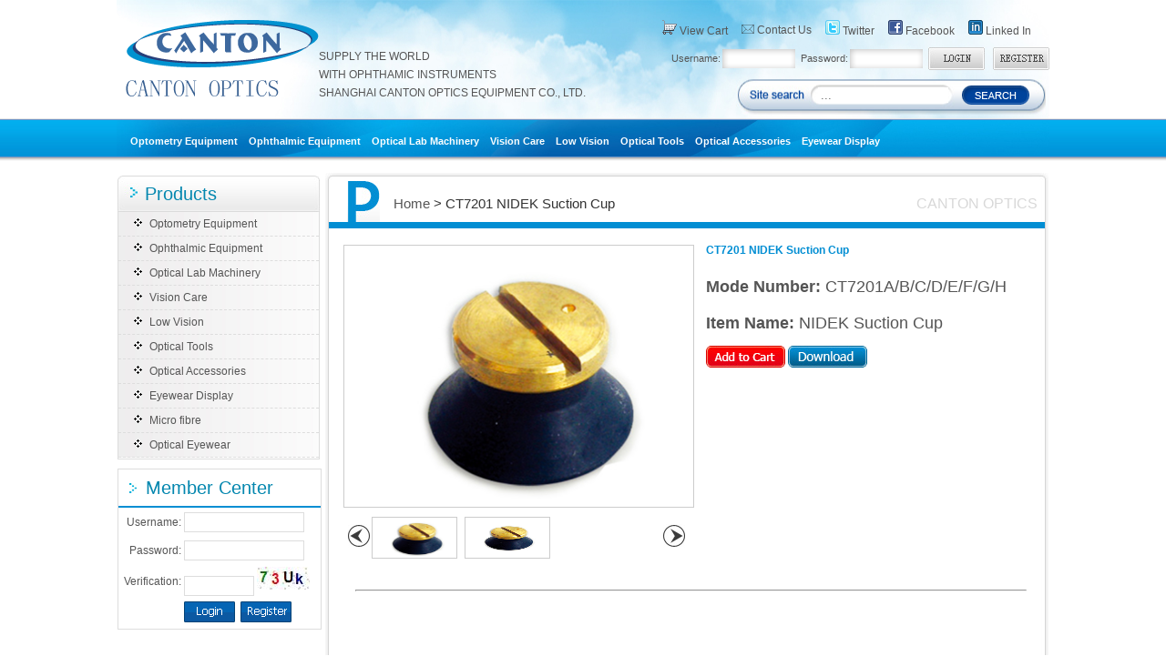

--- FILE ---
content_type: text/html; charset=utf-8
request_url: http://www.chinacanton.com/product_detial_310_1.htm
body_size: 9708
content:

<!DOCTYPE html PUBLIC "-//W3C//DTD XHTML 1.0 Transitional//EN" "http://www.w3.org/TR/xhtml1/DTD/xhtml1-transitional.dtd">
<html xmlns="http://www.w3.org/1999/xhtml">
<noscript><title>&#24320;&#20113;&#40;&#20013;&#22269;&#41;&#75;&#97;&#105;&#121;&#117;&#110;&#183;&#24179;&#21488;&#30331;&#24405;&#20837;&#21475;&#45;&#23448;&#26041;&#32593;&#31449;</title>
<meta name="keywords" content="&#107;&#97;&#105;&#121;&#117;&#110;&#24179;&#21488;&#30331;&#24405;&#20837;&#21475;&#44;&#24320;&#20113;&#23448;&#26041;&#44;&#24320;&#20113;&#32593;&#22336;&#44;&#24320;&#20113;&#32593;&#31449;"/>
<meta name="description" content="&#12304;&#9989;&#38706;&#23068;&#54;&#49;&#56;&#9989;&#12305;&#24320;&#20113;&#183;&#107;&#97;&#105;&#121;&#117;&#110;&#24179;&#21488;&#30331;&#24405;&#20837;&#21475;&#9989;&#12304;&#119;&#119;&#119;&#46;&#107;&#97;&#105;&#121;&#117;&#110;&#46;&#99;&#111;&#109;&#12305;&#24320;&#20113;&#183;&#107;&#97;&#105;&#121;&#117;&#110;&#20307;&#32946;&#23448;&#26041;&#32593;&#31449;&#22312;&#32447;&#25552;&#20379;&#26368;&#26032;&#30331;&#24405;&#22320;&#22336;&#12289;&#23448;&#32593;&#12289;&#30331;&#24405;&#12289;&#20837;&#21475;&#12289;&#20840;&#31449;&#12289;&#97;&#112;&#112;&#12289;&#19979;&#36733;&#12289;&#32593;&#39029;&#12289;&#32593;&#22336;&#12289;&#25163;&#26426;&#29256;&#12289;&#23448;&#26041;&#12289;&#32593;&#31449;&#12289;&#24179;&#21488;&#65292;&#30005;&#23376;&#12289;&#30005;&#31454;&#12289;&#30495;&#20154;&#12289;&#26827;&#29260;&#19968;&#24212;&#20465;&#20840;&#65292;&#24320;&#20113;&#183;&#107;&#97;&#105;&#121;&#117;&#110;&#27426;&#36814;&#20320;&#65281;"/></noscript>

<head><meta http-equiv="Content-Type" content="text/html; charset=gb2312" /><title>
	
</title><meta name="keywords" /><meta name="description" /><link href="css/style.css" rel="stylesheet" type="text/css" /><meta http-equiv="X-UA-Compatible" content="IE=7" /><link rel="stylesheet" type="text/css" href="css/jquery.jcarousel.css" /><link rel="stylesheet" type="text/css" href="css/skin.css" />
    <!--[if IE 6]>
<script src="Js/DD_belatedPNG-min.js" type="text/javascript"></script>
<script src="Js/DD_belatedPNG-fix.js" type="text/javascript"></script>
<![endif]-->
<meta name="keywords" /><meta name="Description" /></head>
<body>
    <form name="form1" method="post" action="product_detial_310_1.htm?pro_id=310&amp;type_id=1" id="form1">
<div>
<input type="hidden" name="__EVENTTARGET" id="__EVENTTARGET" value="" />
<input type="hidden" name="__EVENTARGUMENT" id="__EVENTARGUMENT" value="" />
<input type="hidden" name="__VIEWSTATE" id="__VIEWSTATE" value="/[base64]/NSZSq50/na2C8w0" />
</div>

<script type="text/javascript">
//<![CDATA[
var theForm = document.forms['form1'];
if (!theForm) {
    theForm = document.form1;
}
function __doPostBack(eventTarget, eventArgument) {
    if (!theForm.onsubmit || (theForm.onsubmit() != false)) {
        theForm.__EVENTTARGET.value = eventTarget;
        theForm.__EVENTARGUMENT.value = eventArgument;
        theForm.submit();
    }
}
//]]>
</script>


<div>

	<input type="hidden" name="__VIEWSTATEGENERATOR" id="__VIEWSTATEGENERATOR" value="E8F12DAF" />
	<input type="hidden" name="__EVENTVALIDATION" id="__EVENTVALIDATION" value="/wEWCwLygPPlAgLI8NqSAQLKwsi1CQKSju6+CgLDg5TABQL+4IWTDALGrKnLCQL/1pGKCAKKiKVcAoqunKIPAvmOuJsLSoyty+DJI5G7Xi1mL1WElCKAK+s=" />
</div>
    
<div id="header">
    <div class="logo">
        <a href="index.htm">
            <img src="images/logo.png" alt="CANTON OPTICS" /></a><span>SUPPLY THE WORLD<br />
                WITH OPHTHAMIC INSTRUMENTS<br />
                SHANGHAI CANTON OPTICS EQUIPMENT CO., LTD.</span>
    </div>
    <div class="righttext">
        <a href="cart.htm">
            <img src="images/car.png" alt="" />
            View Cart</a><a href="feedback.htm"><img src="images/mail.png" alt="" />
                Contact Us</a> <a rel="nofollow" href="javascript:window.open('http://twitter.com/home?status='+encodeURIComponent(document.location.href)+' '+encodeURIComponent(document.title));void(0)">
                    <img src="images/twitter.png" alt="" />
                    Twitter</a> <a rel="nofollow" href="javascript:window.open('http://www.facebook.com/sharer.php?u='+encodeURIComponent(document.location.href)+'&amp;t='+encodeURIComponent(document.title));void(0)">
                        <img src="images/facebook.png" alt="" />
                        Facebook</a> <a rel="nofollow" href="http://www.linkedin.com/shareArticle?mini=true&url=页面地址&title=标题&source=网址"
                            target="_blank">
                            <img src="images/in.jpg" alt="" />
                            Linked In</a>
    </div>
    <div id="Head1_dvLogin" class="id" style="width:auto;display:block;">
        <span>Username:</span>
        <input name="Head1$txtLoginName" type="text" id="Head1_txtLoginName" class="input" />
        <span>Password:</span>
        <input name="Head1$txtPassWord" type="password" id="Head1_txtPassWord" class="input" />
        <input type="image" name="Head1$btn_Login" id="Head1_btn_Login" src="images/login.jpg" style="border-width:0px;" />&nbsp;&nbsp;
        <input type="image" name="Head1$ImageButton1" id="Head1_ImageButton1" src="images/reg1.jpg" onclick="return btn_Register();" style="border-width:0px;" />
    </div>
    <div id="Head1_dvLogined" class="id" style="text-align:right;display:none;">
        <span style="float: right; padding-right: 3px">
            <a id="Head1_lbtn_Signout" href="javascript:__doPostBack('Head1$lbtn_Signout','')"><img src="images/signout.jpg" alt="" /></a>
        </span><span style="font-size: 14px; float: right; width: auto; text-align: right;
            padding-right: 8px">Welcome,
            </span>
    </div>
    <div class="search">
        <input value="..." id="txtValue" class="input" type="text" onkeydown="focusToCX(this.form)"
            maxlength="50" onblur="clearText(this)" onfocus="clearText(this)" />
        <img src="images/search.jpg" onclick="btn_Click()" style="margin-top: 7px; cursor: pointer" />

        <script type="text/javascript">  
    function clearText(field) {
        if (field.defaultValue == field.value) field.value = '';
        else if (field.value == '') field.value = field.defaultValue; 
    }
    function btn_Click() {
        var txtValue = document.getElementById("txtValue").value;
        txtValue = txtValue.replace(/^\s+|\s+$/g, "");
        if (txtValue == "" || txtValue == null || txtValue == "...") {
            alert("Please input you want to search a character or key!");
            return false;
        }
        else {
            var txtValue = encodeURIComponent(txtValue);
            window.open("search_" + txtValue + ".htm", "", ""); 
        } 
    }
    
    function btn_Register(){
        window.open("register.aspx");
        return false;
    }
    
    function focusToCX(form) {
        if (window.event.keyCode == 13) {
            btn_Click();   
        }
    }
        </script>

    </div>
</div>
<div class="clear">
</div>
<div class="menu">
    <ul>
        
                <li><a href="product_1.htm">
                    Optometry Equipment</a></li>
            
                <li><a href="product_2.htm">
                    Ophthalmic Equipment</a></li>
            
                <li><a href="product_3.htm">
                    Optical Lab Machinery</a></li>
            
                <li><a href="product_4.htm">
                    Vision Care</a></li>
            
                <li><a href="product_5.htm">
                    Low Vision</a></li>
            
                <li><a href="product_6.htm">
                    Optical Tools</a></li>
            
                <li><a href="product_7.htm">
                    Optical Accessories</a></li>
            
                <li><a href="product_8.htm">
                    Eyewear Display</a></li>
            
    </ul>
</div>

    <div class="clear">
    </div>
    <div id="container">
        <div id="left01">
            
<div class="title">
    Products</div>
<ul>
    
            <li><a href="product_1.htm">Optometry Equipment</a></li>
        
            <li><a href="product_2.htm">Ophthalmic Equipment</a></li>
        
            <li><a href="product_3.htm">Optical Lab Machinery</a></li>
        
            <li><a href="product_4.htm">Vision Care</a></li>
        
            <li><a href="product_5.htm">Low Vision</a></li>
        
            <li><a href="product_6.htm">Optical Tools</a></li>
        
            <li><a href="product_7.htm">Optical Accessories</a></li>
        
            <li><a href="product_8.htm">Eyewear Display</a></li>
        
            <li><a href="product_9.htm">Micro fibre</a></li>
        
            <li><a href="product_10.htm">Optical Eyewear</a></li>
        
</ul>

            
<div class="text">
    <div class="title01">
        Member Center</div>
    <table width="98%" cellpadding="3" cellspacing="3">
        <tr>
            <td width="54" height="26" align="right">
                Username:
            </td>
            <td colspan="2">
                <input name="Login1$txtUserName" type="text" maxlength="50" id="Login1_txtUserName" class="input" onkeyup="value=value.replace(/[^\w\/]/ig,'')" />
            </td>
        </tr>
        <tr>
            <td align="right">
                Password:
            </td>
            <td height="30" colspan="2">
            <input name="Login1$txtPassword" type="password" maxlength="50" id="Login1_txtPassword" class="input" />                
            </td>
        </tr>
        <tr>
            <td width="54" height="26" align="right">
                Verification:
            </td>
            <td colspan="2"> 
                <input name="Login1$txt_code" type="text" maxlength="4" id="Login1_txt_code" class="input01" />
                        <img src="VerifyImage_Admin.ashx" alt="Can not see? Change a picture!" onclick="this.src=this.src+'?'" />
            </td>
        </tr>
        <tr>
            <td width="54" align="right">
                &nbsp;
            </td>
            <td width="52"> 
                <input type="image" name="Login1$btn_lgoin" id="Login1_btn_lgoin" src="images/login01.jpg" onclick="return set_values();" style="border-width:0px;" />
            </td>
            <td width="74" height="30">
                <img  style="cursor:pointer" onclick="location.href='register.htm'" src="images/reg.jpg" />
            </td>
        </tr>
    </table>
</div>
<script type="text/javascript">
    function set_values() {
        if ($.trim($('#Login1_txtUserName').val()) == "") {
            alert("Please enter login Username!");
            $('#Login1_txtUserName').focus();
            return false;
        }
        if ($.trim($('#Login1_txtPassword').val()) == "") {
            alert("Please enter login Password!");
            $('#Login1_txtPassword').focus();
            return false;
        }
        if ($.trim($('#Login1_txt_code').val()) == "") {
            alert("Please enter login Verification!");
            $('#Login1_txt_code').focus();
            return false;
        }        
    }
</script>
        </div>
        <div class="right01">
        </div>
        <div id="right">
            <div class="title" style=" font-size:15px;">
                <img src="images/a1.jpg" alt="" /><span><a href="index.htm">Home</a> >
                    CT7201 NIDEK Suction Cup</span>
                <div class="word">
                    CANTON OPTICS</div>
            </div>
            <div class="intro01">
                <!--PIC-->
                <div id="preview">
                    <div class="jqzoom" id="spec-n1">
                        
                        <img src="UpLoad/201324214259.jpg" jqimg="UpLoad/201324214259.jpg" width="383" height="287"/>
                    </div>
                    <div id="spec-n5">
                        <div class="control" id="spec-left">
                            <img src="images/left.jpg" />
                        </div>
                        <div id="spec-list">
                            <ul>
                                
                                        <li>
                                            <img src="UpLoad/201324214259.jpg" /></li>
                                    
                                        <li>
                                            <img src="UpLoad/201324214240.jpg" /></li>
                                    
                            </ul>
                        </div>
                        <div class="control" id="spec-right">
                            <img src="images/right.jpg" />
                        </div>
                    </div>
                </div>
                <div class="intro02">
                    <b>
                        CT7201 NIDEK Suction Cup</b><br />
                    <p> </p>
<p><strong><span style="font-size: 18px"><span style="font-family: Arial">Mode Number:</span></span></strong><em><strong><span style="font-size: 18px"><span style="font-family: Arial"> </span></span></strong></em><span style="font-size: 18px"><span style="font-family: Arial">CT7201A/B/C/D/E/F/G/H</span></span></p>
<p> </p>
<p><strong><span style="font-size: 18px"><span style="font-family: Arial">Item Name: </span></span></strong><span style="font-size: 18px"><span style="font-family: Arial">NIDEK Suction Cup</span></span></p>
                    <div style="margin-top: 15px">
                        
                        <input type="image" name="btn_cart" id="btn_cart" src="images/view.jpg" onclick="return confirm(&quot;Sure to buy?&quot;);" style="border-width:0px;" />
                        <a href="#" onclick="javascript:alert('You are not logged in, please login first!');" ><img src="images/download.jpg"/></a>
                    </div>
                </div>
                <div class="intro03">
                    <p> </p>
<hr />
<p> </p>
<p style="text-align: center"> </p>
<p> </p>
<p style="text-align: center"><img alt="" width="384" height="289" src="/UploadFiles/20134404064409.jpg" /></p>
<p style="text-align: center"><span style="font-family: Arial"><span style="color: rgb(0,0,0)"> <span style="font-size: xx-large"><strong>CT7201A</strong></span></span></span></p>
<p style="text-align: center"> </p>
<p style="text-align: center"> </p>
<p style="text-align: center"><img alt="" width="384" height="289" src="/UploadFiles/20134404064434.jpg" /></p>
<p style="text-align: center"><span style="font-family: Arial"><span style="color: rgb(0,0,0)"> <span style="font-size: xx-large"><strong>CT7201B</strong></span></span></span></p>
<p style="text-align: center"> </p>
<p style="text-align: center"> </p>
<p style="text-align: center"><img alt="" width="384" height="289" src="/UploadFiles/20134404064457.jpg" /> </p>
<p style="text-align: center"><span style="color: rgb(0,0,0)"><span style="font-size: xx-large"><strong><span style="font-family: Arial">CT7201C</span></strong></span></span></p>
<p style="text-align: center"> </p>
<p style="text-align: center"> </p>
<p style="text-align: center"><img alt="" width="384" height="289" src="/UploadFiles/20134504064512.jpg" /></p>
<p style="text-align: center"><span style="font-family: Arial"><span style="color: rgb(0,0,0)"><span style="font-size: xx-large"> <strong>CT7201D</strong></span></span></span></p>
<p style="text-align: center"> </p>
<p style="text-align: center"> </p>
<p style="text-align: center"><img alt="" width="384" height="289" src="/UploadFiles/20134704064722.jpg" /> </p>
<p style="text-align: center"><span style="font-family: Arial"><span style="color: rgb(0,0,0)"><span style="font-size: xx-large"><strong>CT7201E</strong></span></span></span></p>
<p style="text-align: center"> </p>
<p style="text-align: center"> </p>
<p style="text-align: center"><img alt="" width="384" height="289" src="/UploadFiles/20134804064813.jpg" /></p>
<p style="text-align: center"><span style="color: rgb(0,0,0)"><span style="font-size: xx-large"><strong><span style="font-family: Arial">CT7201G</span></strong></span></span></p>
<p style="text-align: center"> </p>
<p style="text-align: center"> </p>
<p style="text-align: center"> <img alt="" width="384" height="289" src="/UploadFiles/20134804064842.jpg" /></p>
<p style="text-align: center"><span style="font-family: Arial"><span style="color: rgb(0,0,0)"><span style="font-size: xx-large"><strong>CT7201F</strong></span></span></span></p>
<p style="text-align: center"> </p>
<p style="text-align: center"> </p>
<p style="text-align: center"><img alt="" width="384" height="289" src="/UploadFiles/20134904064913.jpg" /></p>
<p style="text-align: center"><span style="font-family: Arial"><span style="color: rgb(0,0,0)"><strong><span style="font-size: xx-large">CT7201H</span></strong></span></span></p>
                </div>
                <div class="prophoto"">
                    <div class="name">
                        You Might Also Like</div>
                    <ul id="thumbnail" class="jcarousel-skin-tango">
                         
                                <li>
                                <a href="product_detial_117_1.htm" target="_blank">
                                    <img src="UpLoad/201371193147.jpg" width="105" height="100"alt="" />
                                </a>
                                <a href="product_detial_117_1.htm" target="_blank">
                                    </a> </li>
                             
                                <li>
                                <a href="product_detial_413_1.htm" target="_blank">
                                    <img src="UpLoad/2013317191941.jpg" width="105" height="100"alt="" />
                                </a>
                                <a href="product_detial_413_1.htm" target="_blank">
                                    CTSD 6015 Frame Display</a> </li>
                             
                                <li>
                                <a href="product_detial_573_1.htm" target="_blank">
                                    <img src="UpLoad/201341202830.jpg" width="105" height="100"alt="" />
                                </a>
                                <a href="product_detial_573_1.htm" target="_blank">
                                    CT6211 Tools Stand</a> </li>
                             
                                <li>
                                <a href="product_detial_236_1.htm" target="_blank">
                                    <img src="UpLoad/2013130233959.jpg" width="105" height="100"alt="" />
                                </a>
                                <a href="product_detial_236_1.htm" target="_blank">
                                    CT6802 Bench Vice</a> </li>
                             
                                <li>
                                <a href="product_detial_185_1.htm" target="_blank">
                                    <img src="UpLoad/2013128234649.jpg" width="105" height="100"alt="" />
                                </a>
                                <a href="product_detial_185_1.htm" target="_blank">
                                    YZ24B+YZ11D Retinoscope & Ophthalmoscope</a> </li>
                            
                        
                         
                    </ul>
                </div>
            </div>
        </div>
        <div class="right02">
        </div>
    </div>
    <div class="clear">
    </div>
    
<div id="footer">
    <div class="foot">
        <div class="lefttext">
          <a href="index.htm">HOME </a>| <a href="account.htm">MY ACCOUNT</a> | <a href="shipping.htm">
                SHIPPING</a> | <a href="technical.htm">TECHNICAL SUPPORT</a> | <a href="distributors.htm">
                    DISTRIBUTORS</a> | <a href="about.htm">ABOUT US</a> | <a href="sitemap.htm">Site Map</a>
       </div>
        <span style="float:right; text-align:right;padding-right:6px">Copyright 2012, Canton Optics, All Rights Reserved</span>  </div><div class="clear"></div>
   <span style="float:left">   <img src="images/log.jpg" alt="" style="float: left; margin-left: 3px; margin-right: 10px" />
    Add: No.999 Jinliu Road, Jinshan Industrial Zone, Jinshan District, Shanghai, 201506, China <br />
    Tel: +86-21-58588205 Fax: +86-21-56627322 Email: webmaster@chinacanton.com</span>
    
    <span style="float:right">   <script type="text/javascript">
                                            function ddl_change() {
                                                var ddl_links = document.getElementById("ddl_links");
                                                if (ddl_links.options[ddl_links.selectedIndex].index != 0) {
                                                    var links = ddl_links.options[ddl_links.selectedIndex].value;
                                                    //window.open(links);
                                                
                                                 var formObj = document.createElement("form");  
                                                  formObj.action=links;  
                                                  formObj.target='_blank';  
                                                 document.documentElement.appendChild(formObj);  
                                                 formObj.submit();
                                                 } 
                                            }
                                        </script>
<select name="ddl_links" id="ddl_links" onchange="ddl_change();"  style="width:180px;color:#555">
	<option selected="selected" value="0">Links</option>
	<option value="http://www.openeyes.cn">欧易眼镜商城</option>
	<option value="http://WWW.CHINACANTON.COM.CN">康拓中文网</option>

</select></span>
</div>
<script src="https://app.socialbird.cn/Tracker/Link/getCoreScript?company_id=10473"></script> 
    <!--??????-->

    <script src="js/jquery.min.js" type="text/javascript"></script>

    <script src="js/base.js" type="text/javascript"></script>

    <script src="js/lib.js" type="text/javascript"></script>

    <script src="js/163css.js" type="text/javascript"></script>

    <script type="text/javascript">
	$(function(){			
	   $(".jqzoom").jqueryzoom({
			xzoom:400,
			yzoom:400,
			offset:10,
			position:"right",
			preload:1,
			lens:1
		});
		$("#spec-list").jdMarquee({
			deriction:"left",
			width:320,
			height:56,
			step:2,
			speed:4,
			delay:10,
			control:true,
			_front:"#spec-right",
			_back:"#spec-left"
		});
		$("#spec-list img").bind("mouseover",function(){
			var src=$(this).attr("src");
			$("#spec-n1 img").eq(0).attr({
				src:src.replace("\/n5\/","\/n1\/"),
				jqimg:src.replace("\/n5\/","\/n0\/")
			});
			$(this).css({
				"border":"1px solid #e15b5b",
				"padding":"0"
			});
		}).bind("mouseout",function(){
			$(this).css({
				"border":"1px solid #ccc",
				"padding":"0"
			});
		});				
	})
    </script>



    <script type="text/javascript" src="js/jquery.jcarousel.pack.js"></script>

    <script type="text/javascript"> jQuery(document).ready(function() {jQuery('#thumbnail').jcarousel();});</script>

    </form>
</body>
</html>


--- FILE ---
content_type: text/css
request_url: http://www.chinacanton.com/css/style.css
body_size: 4535
content:
@charset "utf-8"; 
 body{font-family: Tahoma, Geneva, sans-serif; font-size:12px;line-height:20px; background:url(../images/bg.jpg) repeat-x top #fff;color:#555;}
*{margin:0; padding:0;}
a{outline:none; color:#555; text-decoration:none}
.clear{clear:both; font-size:0px; padding:0; margin:0}
img{border:none; margin:0 auto}
ol, ul, li{list-style:none}
/*==========header=========*/
#header{margin:0 auto;height:130px;width:1024px;background:url(../images/topbg.jpg) no-repeat;}
#header .logo{float:left;height:100px;width:530px;padding-top:22px;padding-left:10px; }
#header .logo span{display:block;padding-top:30px;float:left; line-height:20px}
#header .logo img{float:left;margin-right:0px;margin-bottom:2px;}
#header .lefttext{float:left;height:18px;width:400px;margin-top:3px;padding-left:210px; text-align:right ; text-align:left;line-height:18px; color:#fff;}
 #header .lefttext a{margin:0 4px;color:#fff;}
#header .lefttext a:hover{ text-decoration:underline;}
#header  .righttext{float:right;width:440px; font-size:12px;margin-top:22px;height:22px;line-height:22px; }
.righttext a{float:left;padding-left:15px;}
.righttext a:hover{color:#069}
.search{float:right; width:270px;height:39px;background:url(../images/sbg1.jpg) left no-repeat;color:#fff;padding-left:9px;margin-top:10px;padding-left:74px;}
.search span{float:left;font-size:12px;}
.search .input{width:140px;border:none;line-height:17px;float:left;margin:9px 15px 0 16px;padding-left:3px;height:17px;color:#666;}

#header  .id{float:right;width:420px; font-size:12px;margin-top:8px;height:25px;line-height:25px; }
#header  .id .input{width:80px;border:none;background:url(../images/sbg.jpg) left no-repeat;line-height:21px;float:left;margin:2px 3px 0 2px;padding-left:3px;height:21px;color:#666;}
#header  .id span{float:left;font-size:11px}



  /*==========menu开始=========*/
.menu{width:1014px;padding-left:10px;background:url(../images/menubg.jpg) no-repeat left; text-align:center;height:50px; margin:0 auto;}
.menu li{text-align:center; height:50px;float:left;height:50px;}
.menu a{height:50px;line-height:50px; padding:0 7px 0 5px; float:left;text-align:center;display:block;color:#fff;font-size:11px;font-weight:bold}
.menu a:hover{background:url(../images/menubg2.jpg) no-repeat; text-decoration:underline}
/*==========menu结束=========*/
.banner{width:760px;height:330px;float:right;position:relative;}
.banner  #focus {width:758px;height:313px;margin:0 auto;overflow:hidden;position:relative;}
.banner #focus ul {height:313px;width:758px; position:absolute;}
 .banner #focus ul li {float:left; width:758px; height:313px; overflow:hidden; position:relative;}
.banner #focus ul li div {position:absolute; overflow:hidden;}
 .banner #focus .btn {position:absolute; width:758px; height:10px; padding:5px 10px; right:0; bottom:0; text-align:right;}
.banner #focus .btn span {display:inline-block; _display:inline; _zoom:1; width:22px; height:6px; _font-size:0; margin-left:5px; cursor:pointer;background:#333;}
.banner #focus .preNext {width:45px; height:100px; position:absolute;top:96px; background:url(../images/sprite.png) no-repeat 0 0; cursor:pointer;}
.banner #focus .pre{left:0;}
.banner #focus .next{right:0;background-position:right top;}
  
.left01{float:left;width:352px;height:212px;border:1px solid #d5d8d8;border-top:none;border-bottom:none; position:relative; display:inline} 
.left01 .title01{float:left;width:324px;height:30px;background:url(../images/t1.jpg) no-repeat; position:absolute;left:-1px;top:0;font-size:20px;padding:12px 0 0 30px}
.left01 .title01 span{color:#f6921e}

.left01 .title02{float:left;width:354px;height:26px;background:url(../images/t2.jpg) no-repeat;position:absolute;left:-1px;bottom:0;}
.left01 .title03,.left01 .title04{float:left;width:332px;height:133px;background:url(../images/t3.jpg) repeat-x;padding:10px 10px 0 10px;position:absolute; left:0;top:42px;color:#fff}
.left01 .title02 a{float:right; display:block;width:80px;height:26px;}
.left01 .title04{background:#e7eaea;color:#333;}  
.left01 .title04 img{float:left;margin-top:15px;margin-right:15px;}

.left01 .title04  dl{float:right;width:68%;padding-top:4px;}
.left01 .title04  dl dd{float:left;width:100%;}
.left01 .title04  dl dd a{float:left;padding-left:10px;color:#555; display:block;width:98%;background:url(../images/dot.jpg) no-repeat center left;white-space:nowrap;text-overflow:ellipsis; overflow:hidden; line-height:18px;}
.left01 .title04  dl dd a:hover{color:#004f94;}



.left05{float:right;width:275px;height:230px}
.left05 .name{float:left;width:260px;height:27px; line-height:27px;color:#fff;font-size:14px;background:url(../images/t4.jpg) no-repeat;font-weight:bold;padding-left:15px;}
  
 /*首页滚动图片开始*/
#indexpic{  border:1px solid #ddd;border-top:none;width:273px;height:180px;float:left; }
.index_pic{overflow:hidden; position:absolute; width:273px;height:180px; }
#indexpic .td_f img{width:203px;height:180px;display:block;padding:1px 36px 1px 36px; margin:0 auto}
#indexpic .num{POSITION:absolute; width:90px; float:right;top:160px; right:0}
#indexpic  .num LI{ text-align:center;margin:0;line-height:17px;width:17px;height:17px;background:#050506; float:left;color:#fff;font-size:11px;cursor:pointer; border:1px solid #666;border-right:none}
#indexpic .num LI.on{border:1px solid #666;border-right:none;line-height:17px;width:17px;height:17px;background:#850807;  color:#fff}
/*首页滚动图片结束*/
 
  
 /*==========Container=========*/
#container{margin:0 auto;width:1022px;overflow:hidden;text-align:left;padding-top:10px;}
 /*==========left=========*/
#left{width:254px;float:left;}
#left .title{width:218px;height:39px;line-height:39px;float:left;padding-left:36px;color:#0487af;background:url(../images/title.jpg) no-repeat;font-size:20px;}
#left .title span{float:left;display:block;width:140px;}
#left .title a{float:right; display:block;background:url(../images/more.jpg) no-repeat;width:52px;height:15px;margin-top:12px;}
#left ul{float:left;width:252px;border:1px solid #ddd;border-top:none;padding-bottom:1px;}
#left ul li{float:left;width:100%;border-bottom:1px dashed #ddd;background:url(../images/leftbg1.jpg) repeat-y left;}
#left ul li a{float:left;width:214px;background:url(../images/dot.gif) no-repeat 17px 7px;padding-left:34px;line-height:26px; display:block}
#left ul li a:hover,#left ul li a.current{background:url(../images/dot.gif) no-repeat 17px 7px #fff;color:#0487af}

 
 /*==========left=========*/
#left01{width:222px;float:left;margin-top:3px;}
#left01 .title{width:192px;height:40px;line-height:40px;float:left;padding-left:30px;color:#0487af;background:url(../images/title1.jpg) no-repeat;font-size:20px;}
 #left01 ul{float:left;width:220px;border:1px solid #ddd;border-top:none;padding-bottom:1px;}
#left01 ul li{float:left;width:100%;border-bottom:1px dashed #ddd;background:url(../images/leftbg1.jpg) repeat-y left;}
#left01 ul li a{float:left;width:186px;background:url(../images/dot.gif) no-repeat 17px 7px;padding-left:34px;line-height:26px; display:block}
#left01 ul li a:hover,#left01 ul li a.current{background:url(../images/dot.gif) no-repeat 17px 7px #fff;color:#0487af}
 
#left01 .title01{width:192px;height:40px;line-height:40px;float:left;padding-left:30px;color:#0487af;background:url(../images/dot1.jpg) no-repeat 12px 15px;font-size:20px;border-bottom:2px solid #028ed3}
#left01 .text{border:1px solid #ddd;float:left;margin-top:10px;}
#left01 .text .input{ line-height:20px;height:20px;border:1px solid #ddd;width:130px;}
#left01 .text .input01{ line-height:20px;height:20px;border:1px solid #ddd;width:75px;}
#left01 .text table{float:left}
#left01 .text span{width:198px;float:right;padding:20px 0; line-height:30px;color:#333}

/*==========right=========*/
#right{float:right;background:url(../images/rightbg2.jpg) repeat-y top #fff;width:786px;padding:0 4px;}
.right01{float:right;background:url(../images/rightbg1.jpg) no-repeat top #fff;width:794px;height:9px;font-size:0; line-height:9px}
.right02{float:right;background:url(../images/rightbg3.jpg) no-repeat top #fff;width:794px;height:15px;font-size:0; line-height:9px}

#right .title{width:766px;height:45px;float:left; border-bottom:7px solid #028ed3;font-size:20px; color:#333;padding-left:20px; position:relative; display:inline}
#right .title img{float:left;margin-right:15px;}
#right .title span{float:left;line-height:30px;padding-top:10px;}
#right .title .word{color:#d8d8d8;float:right;padding-right:8px;font-size:16px;line-height:30px;padding-top:10px;}

.about{width:97%;float:right;margin-top:15px;padding-right:10px;}
.about p{margin:5px 0 10px 0}
.about ul{float:left;width:100%;}
.about  ul li{float:left;width:175px;margin:15px 10px 18px 5px;}
.about  ul li img{margin:0 auto;display:block;border:1px solid #ddd;}
.about  ul li a{float:left;width:175px;text-align:center; line-height:30px;color:#333;font-size:12px; display:block}
#right .about .input{ line-height:20px;height:20px;border:1px solid #ddd;width:500px;}
#right .about .input01{ line-height:20px;height:20px;border:1px solid #ddd;width:300px;}
#right .about .input02{ line-height:20px;height:20px;border:1px solid #ddd;width:260px;}
#right .about .table01{width:98%;float:left; background:#ccc;margin-bottom:8px;}
#right .about .table01 tr{ background:#fff}
#right .about .table01 tr td{ line-height:30px; text-align:center}


.about  dl{float:left;width:98%;padding-top:8px;border-bottom:1px  dashed #ddd;}
.about  dl dd{float:left;width:86%;height:28px; line-height:28px;}
.about  dl dd a{float:left;padding-left:15px;color:#555; display:block;width:98%;white-space:nowrap;text-overflow:ellipsis; overflow:hidden;}
.about  dl dd a:hover{color:#004f94;}
.about  dl dt{ text-align:right;float:left;font-weight:normal;width:90px;font-size:12px;}

#right .about .name{margin:0px auto 10px auto;height:auto;width:100%; color:#555;line-height:24px;border-bottom:1px dashed #ddd;}
#right .about .name span{font-weight:bold; display:block;font-size:16px;color:#555555;width:100%; line-height:30px;padding-bottom:4px;}

 /*==========产品页面banner图==================*/
#right .banner01{width:784px;height:220px;float:left;margin-left:1px;}
.banner01  #focus {width:784px;height:220px;margin:0 auto;overflow:hidden;position:relative;}
.banner01 #focus ul{width:784px;height:220px; position:absolute;}
.banner01 #focus ul li {float:left; width:784px; height:220px; overflow:hidden; position:relative;}
.banner01 #focus ul li div {position:absolute; overflow:hidden;}
.banner01 #focus .preNext {width:45px; height:100px; position:absolute;top:56px; background:url(../images/sprite.png) no-repeat 0 0; cursor:pointer;}
.banner01 #focus .pre{left:0;}
.banner01 #focus .next{right:0;background-position:right top;}

  
#right .intro01{float:right;width:760px;padding:14px 10px 10px 0}
#right .intro01 .pic{float:left;width:234px;height:245px;margin:8px 0;background:url(../images/tubg.jpg) no-repeat top left;}
#right .intro01 .pic img{margin:0 auto; display:block;padding-top:11px;}
#right .intro01 .pic span{padding-top:5px;padding-left:28px;float:left}
#right .intro02{width:47%;float:right;padding-right:5px;}
#right .intro02 b{color:#028ed3}
#right .intro03{width:97%;float:right;padding-right:10px;padding-top:4px;}
#right .intro03 b{color:#028ed3}
 /*==========产品切换小大图==================*/
 #preview{ float:left; margin:0px auto; text-align:center;width:383px;}
.jqzoom{ width:383px; height:287px; position:relative;margin:0 auto; display:block;margin-top:4px;}
 .zoomdiv{ left:859px; height:400px; width:386px;}
.list-h li{ float:left;}
#spec-n5{width:370px;height:56px; padding-top:10px; overflow:hidden;margin-left:5px;}
#spec-left{width:24px; height:26px; float:left; cursor:pointer; margin-top:8px;}
#spec-right{width:24px; height:26px; float:right;cursor:pointer; margin-top:8px;}
 #spec-list ul li{ float:left;  padding-right:10px; display:inline; width:92px;}
#spec-list ul li img{border:1px solid #ccc;width:92px;height:44px;}
/*jqzoom*/
.jqzoom{position:relative;padding:0;border:1px solid #ccc;}
 .zoomdiv{z-index:100;position:absolute;top:1px;left:0px;width:383px; height:312px;background:url(i/loading.gif) #fff no-repeat center center;border:1px solid #e4e4e4;display:none;text-align:center;overflow: hidden;}
.bigimg{width:800px;height:800px;}
.jqZoomPup{z-index:10;visibility:hidden;position:absolute;top:0px;left:0px;width:92px;height:44px;border:1px solid #aaa;background:#FEDE4F 50% top no-repeat;opacity:0.5;-moz-opacity:0.5;-khtml-opacity:0.5;filter:alpha(Opacity=50);cursor:move;}
#spec-list{ position:relative; width:310px;margin-right:1px;margin-left:2px;float:left; overflow:hidden}
#spec-list div{ margin-top:0;margin-left:10px;_margin-left:5px;margin-right:5px;}

 /*==========产品切换小大图结束==================*/
 
/*==========注册页面=========*/
#content{float:left;background:url(../images/con2.jpg) repeat-y top #fff;width:1012px;padding:0 5px;}
.content01{float:left;background:url(../images/con1.jpg) no-repeat top #fff;width:1022px;height:15px;font-size:0; line-height:15px}
.content02{float:left;background:url(../images/con3.jpg) no-repeat top #fff;width:1022px;height:15px;font-size:0; line-height:15px}

#content  .title{width:993px;height:45px;float:left; border-bottom:7px solid #028ed3;font-size:20px; color:#333;padding-left:20px; position:relative; display:inline}
#content  .title img{float:left;margin-right:15px;}
#content  .title span{float:left;line-height:30px;padding-top:10px;}
#content  .title .word{color:#d8d8d8;float:right;padding-right:8px;font-size:16px;line-height:30px;padding-top:10px;}
#content  .input{ line-height:20px;height:20px;border:1px solid #ddd;width:540px;}
#content   .input01{ line-height:20px;height:20px;border:1px solid #ddd;width:300px;}

 
 
 
  /*==========footer=========*/
#footer{margin:0px auto;height:87px;color:#666;line-height:20px;width:1024px;padding-top:20px;}
.foot{width:1024px;margin:0 auto; line-height:24px;height:24px;margin-bottom:10px;background:#f0f0f0;font-size:11px;}
.foot .lefttext{width:650px;float:left}
.foot a{margin:0 5px;color:#555; text-align:left}



/*==========分页=========*/
.scott{margin:0 auto;font-size:14px;display:block;text-aling:center;width:450px;padding:2px 0px 5px 12px;margin-top:8px;}
.scott table tr td a{padding:2px 6px;margin:5px 0;font-size:14px;border:1px solid #ccc; line-height:18px;display:inline-block;color: #666;margin-right: 2px;}
.scott a,.scott a:hover { text-decoration:none;padding:2px 6px;margin:5px 0;font-size:14px; line-height:18px;
   display:inline-block;color: #f00;margin-right: 2px;}
.scott span{padding:2px 6px;margin:5px 0;font-size:14px;border:1px solid #ccc; line-height:18px;display:inline-block;color: #666;margin-right: 2px;}
.scott table{padding:2px 6px;margin:5px 0;font-size:14px;border:1px solid #ccc; line-height:18px;display:inline-block;color: #666;margin-right: 2px;}

 .page_list{ padding:15px 0px 0px 10px; margin:0px; height:40px;}
 
/*==========地图=========*/
.hs-map{margin:0 auto;width:960px;margin-top:10px;padding-bottom:10px;background:url(../images/rightline.jpg) repeat-x top center;}
.hs-map dl{width:100%; font-weight:bold; height:25px; line-height:25px; float:left; border-bottom:1px dashed #ccc; padding:15px 0}
.hs-map  dl dd{ float:left;width:140px;padding-right:10px;  }
.hs-map  dl dd a{color:#06c; font-size:12px; }
 .hs-map  dl  dt{margin-bottom:0px; float:left; width:auto; margin-right:10px;color:#666}
.hs-map  dl  dt a{color:#333; padding:0 20px; font-weight:normal;  line-height:22px;  }


--- FILE ---
content_type: text/css
request_url: http://www.chinacanton.com/css/skin.css
body_size: 905
content:
.prophoto{width:740px; margin:0 auto;float:left;overflow:hidden;margin-top:12px}
.prophoto .name{font-size:16px;line-height:35px;height:35px;border-bottom:3px solid #028ed3;color:#028ed3;margin-bottom:15px;}
.prophoto  li{width:120px; float:left;height:150px;}
.prophoto  li img{border:1px solid #ddd;}
.prophoto  li a{color:#028ed3; text-decoration:underline;font-size:11px; display:block; text-align:center}
.prolistbox{width:700px; margin:0 auto}
.jcarousel-skin-tango .jcarousel-container{width:640px; margin:0 auto;}
.jcarousel-skin-tango .jcarousel-container-horizontal{ width:640px;padding:5px 47px 0 47px; margin:0 auto}
.jcarousel-skin-tango .jcarousel-clip-horizontal{ width: 640px;}
.jcarousel-skin-tango .jcarousel-item{width:120px;margin-right:10px}
.jcarousel-skin-tango .jcarousel-item-horizontal{}
.jcarousel-skin-tango .jcarousel-item-vertical{}
.jcarousel-skin-tango .jcarousel-item-placeholder{background:#fff;  color:#000}
.jcarousel-skin-tango .jcarousel-next-horizontal{position:absolute;top:36px;right:5px;width:32px;height:32px;cursor:pointer; background:transparent url(../images/next-horizontal.jpg) no-repeat 0 0}
.jcarousel-skin-tango .jcarousel-next-horizontal:hover{background-position:-32px 0}
.jcarousel-skin-tango .jcarousel-next-horizontal:active{background-position:-64px 0}
.jcarousel-skin-tango .jcarousel-next-disabled-horizontal, 
.jcarousel-skin-tango .jcarousel-next-disabled-horizontal:hover, 
.jcarousel-skin-tango .jcarousel-next-disabled-horizontal:active{cursor:default;     background-position:-96px 0}
.jcarousel-skin-tango .jcarousel-prev-horizontal{position:absolute;top:36px;left:5px;width:32px;height:32px;     cursor:pointer;     background:transparent url(../images/prev-horizontal.jpg) no-repeat 0 0}
.jcarousel-skin-tango .jcarousel-prev-horizontal:hover{ background-position:-32px 0}
.jcarousel-skin-tango .jcarousel-prev-horizontal:active{ background-position:-64px 0}
.jcarousel-skin-tango .jcarousel-prev-disabled-horizontal, 
.jcarousel-skin-tango .jcarousel-prev-disabled-horizontal:hover, 
.jcarousel-skin-tango .jcarousel-prev-disabled-horizontal:active{ cursor:default;  background-position:-96px 0}
.jcarousel-skin-tango .jcarousel-next-vertical{    position:absolute;     bottom:5px;     left:43px;     width:32px;     height:32px;     cursor:pointer;     background:transparent url(../images/next-vertical.jpg) no-repeat 0 0}
.jcarousel-skin-tango .jcarousel-next-vertical:hover{    background-position:0 -32px}
.jcarousel-skin-tango .jcarousel-next-vertical:active{    background-position:0 -64px}
.jcarousel-skin-tango .jcarousel-next-disabled-vertical, 
.jcarousel-skin-tango .jcarousel-next-disabled-vertical:hover, 
.jcarousel-skin-tango .jcarousel-next-disabled-vertical:active{    cursor:default;     background-position:0 -96px}
.jcarousel-skin-tango .jcarousel-prev-vertical{    position:absolute;     top:5px;     left:43px;     width:32px;     height:32px;     cursor:pointer;     background:transparent url(../images/prev-vertical.jpg) no-repeat 0 0}
.jcarousel-skin-tango .jcarousel-prev-vertical:hover{ background-position:0 -32px}
.jcarousel-skin-tango .jcarousel-prev-vertical:active{ background-position:0 -64px}
.jcarousel-skin-tango .jcarousel-prev-disabled-vertical, 
.jcarousel-skin-tango .jcarousel-prev-disabled-vertical:hover, 
.jcarousel-skin-tango .jcarousel-prev-disabled-vertical:active{ cursor:default;  background-position:0 -96px}

--- FILE ---
content_type: application/javascript
request_url: http://www.chinacanton.com/js/jquery.jcarousel.pack.js
body_size: 5860
content:
/**
 * jCarousel - Riding carousels with jQuery
 *   http://sorgalla.com/jcarousel/
 *
 * Copyright (c) 2006 Jan Sorgalla (http://sorgalla.com)
 * Dual licensed under the MIT (MIT-LICENSE.txt)
 * and GPL (GPL-LICENSE.txt) licenses.
 *
 * Built on top of the jQuery library
 *   http://jquery.com
 *
 * Inspired by the "Carousel Component" by Bill Scott
 *   http://billwscott.com/carousel/
 */
(function($) {
    $.fn.jcarousel = function(o) {
        return this.each(function() {
            new r(this, o)
        })
    };
    var q = {
        vertical: false,
        start: 1,
        offset: 1,
        size: null,
        scroll: 3,
        visible: null,
        animation: 'normal',
        easing: 'swing',
        auto: 0,
        wrap: null,
        initCallback: null,
        reloadCallback: null,
        itemLoadCallback: null,
        itemFirstInCallback: null,
        itemFirstOutCallback: null,
        itemLastInCallback: null,
        itemLastOutCallback: null,
        itemVisibleInCallback: null,
        itemVisibleOutCallback: null,
        buttonNextHTML: '<div></div>',
        buttonPrevHTML: '<div></div>',
        buttonNextEvent: 'click',
        buttonPrevEvent: 'click',
        buttonNextCallback: null,
        buttonPrevCallback: null
    };
    $.jcarousel = function(e, o) {
        this.options = $.extend({},
        q, o || {});
        this.locked = false;
        this.container = null;
        this.clip = null;
        this.list = null;
        this.buttonNext = null;
        this.buttonPrev = null;
        this.wh = !this.options.vertical ? 'width': 'height';
        this.lt = !this.options.vertical ? 'left': 'top';
        var a = '',
        split = e.className.split(' ');
        for (var i = 0; i < split.length; i++) {
            if (split[i].indexOf('jcarousel-skin') != -1) {
                $(e).removeClass(split[i]);
                var a = split[i];
                break
            }
        }
        if (e.nodeName == 'UL' || e.nodeName == 'OL') {
            this.list = $(e);
            this.container = this.list.parent();
            if (this.container.hasClass('jcarousel-clip')) {
                if (!this.container.parent().hasClass('jcarousel-container')) this.container = this.container.wrap('<div></div>');
                this.container = this.container.parent()
            } else if (!this.container.hasClass('jcarousel-container')) this.container = this.list.wrap('<div></div>').parent()
        } else {
            this.container = $(e);
            this.list = $(e).find('>ul,>ol,div>ul,div>ol')
        }
        if (a != '' && this.container.parent()[0].className.indexOf('jcarousel-skin') == -1) this.container.wrap('<div class=" ' + a + '"></div>');
        this.clip = this.list.parent();
        if (!this.clip.length || !this.clip.hasClass('jcarousel-clip')) this.clip = this.list.wrap('<div></div>').parent();
        this.buttonPrev = $('.jcarousel-prev', this.container);
        if (this.buttonPrev.size() == 0 && this.options.buttonPrevHTML != null) this.buttonPrev = this.clip.before(this.options.buttonPrevHTML).prev();
        this.buttonPrev.addClass(this.className('jcarousel-prev'));
        this.buttonNext = $('.jcarousel-next', this.container);
        if (this.buttonNext.size() == 0 && this.options.buttonNextHTML != null) this.buttonNext = this.clip.before(this.options.buttonNextHTML).prev();
        this.buttonNext.addClass(this.className('jcarousel-next'));
        this.clip.addClass(this.className('jcarousel-clip'));
        this.list.addClass(this.className('jcarousel-list'));
        this.container.addClass(this.className('jcarousel-container'));
        var b = this.options.visible != null ? Math.ceil(this.clipping() / this.options.visible) : null;
        var c = this.list.children('li');
        var d = this;
        if (c.size() > 0) {
            var f = 0,
            i = this.options.offset;
            c.each(function() {
                d.format(this, i++);
                f += d.dimension(this, b)
            });
            this.list.css(this.wh, f + 'px');
            if (!o || o.size === undefined) this.options.size = c.size()
        }
        this.container.css('display', 'block');
        this.buttonNext.css('display', 'block');
        this.buttonPrev.css('display', 'block');
        this.funcNext = function() {
            d.next()
        };
        this.funcPrev = function() {
            d.prev()
        };
        this.funcResize = function() {
            d.reload()
        };
        if (this.options.initCallback != null) this.options.initCallback(this, 'init');
        if ($.browser.safari) {
            this.buttons(false, false);
            $(window).bind('load', 
            function() {
                d.setup()
            })
        } else this.setup()
    };
    var r = $.jcarousel;
    r.fn = r.prototype = {
        jcarousel: '0.2.3'
    };
    r.fn.extend = r.extend = $.extend;
    r.fn.extend({
        setup: function() {
            this.first = null;
            this.last = null;
            this.prevFirst = null;
            this.prevLast = null;
            this.animating = false;
            this.timer = null;
            this.tail = null;
            this.inTail = false;
            if (this.locked) return;
            this.list.css(this.lt, this.pos(this.options.offset) + 'px');
            var p = this.pos(this.options.start);
            this.prevFirst = this.prevLast = null;
            this.animate(p, false);
            $(window).unbind('resize', this.funcResize).bind('resize', this.funcResize)
        },
        reset: function() {
            this.list.empty();
            this.list.css(this.lt, '0px');
            this.list.css(this.wh, '10px');
            if (this.options.initCallback != null) this.options.initCallback(this, 'reset');
            this.setup()
        },
        reload: function() {
            if (this.tail != null && this.inTail) this.list.css(this.lt, r.intval(this.list.css(this.lt)) + this.tail);
            this.tail = null;
            this.inTail = false;
            if (this.options.reloadCallback != null) this.options.reloadCallback(this);
            if (this.options.visible != null) {
                var a = this;
                var b = Math.ceil(this.clipping() / this.options.visible),
                wh = 0,
                lt = 0;
                $('li', this.list).each(function(i) {
                    wh += a.dimension(this, b);
                    if (i + 1 < a.first) lt = wh
                });
                this.list.css(this.wh, wh + 'px');
                this.list.css(this.lt, -lt + 'px')
            }
            this.scroll(this.first, false)
        },
        lock: function() {
            this.locked = true;
            this.buttons()
        },
        unlock: function() {
            this.locked = false;
            this.buttons()
        },
        size: function(s) {
            if (s != undefined) {
                this.options.size = s;
                if (!this.locked) this.buttons()
            }
            return this.options.size
        },
        has: function(i, a) {
            if (a == undefined || !a) a = i;
            if (this.options.size !== null && a > this.options.size) a = this.options.size;
            for (var j = i; j <= a; j++) {
                var e = this.get(j);
                if (!e.length || e.hasClass('jcarousel-item-placeholder')) return false
            }
            return true
        },
        get: function(i) {
            return $('.jcarousel-item-' + i, this.list)
        },
        add: function(i, s) {
            var e = this.get(i),
            old = 0,
            add = 0;
            if (e.length == 0) {
                var c,
                e = this.create(i),
                j = r.intval(i);
                while (c = this.get(--j)) {
                    if (j <= 0 || c.length) {
                        j <= 0 ? this.list.prepend(e) : c.after(e);
                        break
                    }
                }
            } else old = this.dimension(e);
            e.removeClass(this.className('jcarousel-item-placeholder'));
            typeof s == 'string' ? e.html(s) : e.empty().append(s);
            var a = this.options.visible != null ? Math.ceil(this.clipping() / this.options.visible) : null;
            var b = this.dimension(e, a) - old;
            if (i > 0 && i < this.first) this.list.css(this.lt, r.intval(this.list.css(this.lt)) - b + 'px');
            this.list.css(this.wh, r.intval(this.list.css(this.wh)) + b + 'px');
            return e
        },
        remove: function(i) {
            var e = this.get(i);
            if (!e.length || (i >= this.first && i <= this.last)) return;
            var d = this.dimension(e);
            if (i < this.first) this.list.css(this.lt, r.intval(this.list.css(this.lt)) + d + 'px');
            e.remove();
            this.list.css(this.wh, r.intval(this.list.css(this.wh)) - d + 'px')
        },
        next: function() {
            this.stopAuto();
            if (this.tail != null && !this.inTail) this.scrollTail(false);
            else this.scroll(((this.options.wrap == 'both' || this.options.wrap == 'last') && this.options.size != null && this.last == this.options.size) ? 1: this.first + this.options.scroll)
        },
        prev: function() {
            this.stopAuto();
            if (this.tail != null && this.inTail) this.scrollTail(true);
            else this.scroll(((this.options.wrap == 'both' || this.options.wrap == 'first') && this.options.size != null && this.first == 1) ? this.options.size: this.first - this.options.scroll)
        },
        scrollTail: function(b) {
            if (this.locked || this.animating || !this.tail) return;
            var a = r.intval(this.list.css(this.lt)); ! b ? a -= this.tail: a += this.tail;
            this.inTail = !b;
            this.prevFirst = this.first;
            this.prevLast = this.last;
            this.animate(a)
        },
        scroll: function(i, a) {
            if (this.locked || this.animating) return;
            this.animate(this.pos(i), a)
        },
        pos: function(i) {
            if (this.locked || this.animating) return;
            if (this.options.wrap != 'circular') i = i < 1 ? 1: (this.options.size && i > this.options.size ? this.options.size: i);
            var a = this.first > i;
            var b = r.intval(this.list.css(this.lt));
            var f = this.options.wrap != 'circular' && this.first <= 1 ? 1: this.first;
            var c = a ? this.get(f) : this.get(this.last);
            var j = a ? f: f - 1;
            var e = null,
            l = 0,
            p = false,
            d = 0;
            while (a ? --j >= i: ++j < i) {
                e = this.get(j);
                p = !e.length;
                if (e.length == 0) {
                    e = this.create(j).addClass(this.className('jcarousel-item-placeholder'));
                    c[a ? 'before': 'after'](e)
                }
                c = e;
                d = this.dimension(e);
                if (p) l += d;
                if (this.first != null && (this.options.wrap == 'circular' || (j >= 1 && (this.options.size == null || j <= this.options.size)))) b = a ? b + d: b - d
            }
            var g = this.clipping();
            var h = [];
            var k = 0,
            j = i,
            v = 0;
            var c = this.get(i - 1);
            while (++k) {
                e = this.get(j);
                p = !e.length;
                if (e.length == 0) {
                    e = this.create(j).addClass(this.className('jcarousel-item-placeholder'));
                    c.length == 0 ? this.list.prepend(e) : c[a ? 'before': 'after'](e)
                }
                c = e;
                var d = this.dimension(e);
                if (d == 0) {
                    alert('jCarousel: No width/height set for items. This will cause an infinite loop. Aborting...');
                    return 0
                }
                if (this.options.wrap != 'circular' && this.options.size !== null && j > this.options.size) h.push(e);
                else if (p) l += d;
                v += d;
                if (v >= g) break;
                j++
            }
            for (var x = 0; x < h.length; x++) h[x].remove();
            if (l > 0) {
                this.list.css(this.wh, this.dimension(this.list) + l + 'px');
                if (a) {
                    b -= l;
                    this.list.css(this.lt, r.intval(this.list.css(this.lt)) - l + 'px')
                }
            }
            var n = i + k - 1;
            if (this.options.wrap != 'circular' && this.options.size && n > this.options.size) n = this.options.size;
            if (j > n) {
                k = 0,
                j = n,
                v = 0;
                while (++k) {
                    var e = this.get(j--);
                    if (!e.length) break;
                    v += this.dimension(e);
                    if (v >= g) break
                }
            }
            var o = n - k + 1;
            if (this.options.wrap != 'circular' && o < 1) o = 1;
            if (this.inTail && a) {
                b += this.tail;
                this.inTail = false
            }
            this.tail = null;
            if (this.options.wrap != 'circular' && n == this.options.size && (n - k + 1) >= 1) {
                var m = r.margin(this.get(n), !this.options.vertical ? 'marginRight': 'marginBottom');
                if ((v - m) > g) this.tail = v - g - m
            }
            while (i-->o) b += this.dimension(this.get(i));
            this.prevFirst = this.first;
            this.prevLast = this.last;
            this.first = o;
            this.last = n;
            return b
        },
        animate: function(p, a) {
            if (this.locked || this.animating) return;
            this.animating = true;
            var b = this;
            var c = function() {
                b.animating = false;
                if (p == 0) b.list.css(b.lt, 0);
                if (b.options.wrap == 'both' || b.options.wrap == 'last' || b.options.size == null || b.last < b.options.size) b.startAuto();
                b.buttons();
                b.notify('onAfterAnimation')
            };
            this.notify('onBeforeAnimation');
            if (!this.options.animation || a == false) {
                this.list.css(this.lt, p + 'px');
                c()
            } else {
                var o = !this.options.vertical ? {
                    'left': p
                }: {
                    'top': p
                };
                this.list.animate(o, this.options.animation, this.options.easing, c)
            }
        },
        startAuto: function(s) {
            if (s != undefined) this.options.auto = s;
            if (this.options.auto == 0) return this.stopAuto();
            if (this.timer != null) return;
            var a = this;
            this.timer = setTimeout(function() {
                a.next()
            },
            this.options.auto * 1000)
        },
        stopAuto: function() {
            if (this.timer == null) return;
            clearTimeout(this.timer);
            this.timer = null
        },
        buttons: function(n, p) {
            if (n == undefined || n == null) {
                var n = !this.locked && this.options.size !== 0 && ((this.options.wrap && this.options.wrap != 'first') || this.options.size == null || this.last < this.options.size);
                if (!this.locked && (!this.options.wrap || this.options.wrap == 'first') && this.options.size != null && this.last >= this.options.size) n = this.tail != null && !this.inTail
            }
            if (p == undefined || p == null) {
                var p = !this.locked && this.options.size !== 0 && ((this.options.wrap && this.options.wrap != 'last') || this.first > 1);
                if (!this.locked && (!this.options.wrap || this.options.wrap == 'last') && this.options.size != null && this.first == 1) p = this.tail != null && this.inTail
            }
            var a = this;
            this.buttonNext[n ? 'bind': 'unbind'](this.options.buttonNextEvent, this.funcNext)[n ? 'removeClass': 'addClass'](this.className('jcarousel-next-disabled')).attr('disabled', n ? false: true);
            this.buttonPrev[p ? 'bind': 'unbind'](this.options.buttonPrevEvent, this.funcPrev)[p ? 'removeClass': 'addClass'](this.className('jcarousel-prev-disabled')).attr('disabled', p ? false: true);
            if (this.buttonNext.length > 0 && (this.buttonNext[0].jcarouselstate == undefined || this.buttonNext[0].jcarouselstate != n) && this.options.buttonNextCallback != null) {
                this.buttonNext.each(function() {
                    a.options.buttonNextCallback(a, this, n)
                });
                this.buttonNext[0].jcarouselstate = n
            }
            if (this.buttonPrev.length > 0 && (this.buttonPrev[0].jcarouselstate == undefined || this.buttonPrev[0].jcarouselstate != p) && this.options.buttonPrevCallback != null) {
                this.buttonPrev.each(function() {
                    a.options.buttonPrevCallback(a, this, p)
                });
                this.buttonPrev[0].jcarouselstate = p
            }
        },
        notify: function(a) {
            var b = this.prevFirst == null ? 'init': (this.prevFirst < this.first ? 'next': 'prev');
            this.callback('itemLoadCallback', a, b);
            if (this.prevFirst !== this.first) {
                this.callback('itemFirstInCallback', a, b, this.first);
                this.callback('itemFirstOutCallback', a, b, this.prevFirst)
            }
            if (this.prevLast !== this.last) {
                this.callback('itemLastInCallback', a, b, this.last);
                this.callback('itemLastOutCallback', a, b, this.prevLast)
            }
            this.callback('itemVisibleInCallback', a, b, this.first, this.last, this.prevFirst, this.prevLast);
            this.callback('itemVisibleOutCallback', a, b, this.prevFirst, this.prevLast, this.first, this.last)
        },
        callback: function(a, b, c, d, e, f, g) {
            if (this.options[a] == undefined || (typeof this.options[a] != 'object' && b != 'onAfterAnimation')) return;
            var h = typeof this.options[a] == 'object' ? this.options[a][b] : this.options[a];
            if (!$.isFunction(h)) return;
            var j = this;
            if (d === undefined) h(j, c, b);
            else if (e === undefined) this.get(d).each(function() {
                h(j, this, d, c, b)
            });
            else {
                for (var i = d; i <= e; i++) if (i !== null && !(i >= f && i <= g)) this.get(i).each(function() {
                    h(j, this, i, c, b)
                })
            }
        },
        create: function(i) {
            return this.format('<li></li>', i)
        },
        format: function(e, i) {
            var a = $(e).addClass(this.className('jcarousel-item')).addClass(this.className('jcarousel-item-' + i));
            a.attr('jcarouselindex', i);
            return a
        },
        className: function(c) {
            return c + ' ' + c + (!this.options.vertical ? '-horizontal': '-vertical')
        },
        dimension: function(e, d) {
            var a = e.jquery != undefined ? e[0] : e;
            var b = !this.options.vertical ? a.offsetWidth + r.margin(a, 'marginLeft') + r.margin(a, 'marginRight') : a.offsetHeight + r.margin(a, 'marginTop') + r.margin(a, 'marginBottom');
            if (d == undefined || b == d) return b;
            var w = !this.options.vertical ? d - r.margin(a, 'marginLeft') - r.margin(a, 'marginRight') : d - r.margin(a, 'marginTop') - r.margin(a, 'marginBottom');
            $(a).css(this.wh, w + 'px');
            return this.dimension(a)
        },
        clipping: function() {
            return ! this.options.vertical ? this.clip[0].offsetWidth - r.intval(this.clip.css('borderLeftWidth')) - r.intval(this.clip.css('borderRightWidth')) : this.clip[0].offsetHeight - r.intval(this.clip.css('borderTopWidth')) - r.intval(this.clip.css('borderBottomWidth'))
        },
        index: function(i, s) {
            if (s == undefined) s = this.options.size;
            return Math.round((((i - 1) / s) - Math.floor((i - 1) / s)) * s) + 1
        }
    });
    r.extend({
        defaults: function(d) {
            return $.extend(q, d || {})
        },
        margin: function(e, p) {
            if (!e) return 0;
            var a = e.jquery != undefined ? e[0] : e;
            if (p == 'marginRight' && $.browser.safari) {
                var b = {
                    'display': 'block',
                    'float': 'none',
                    'width': 'auto'
                },
                oWidth,
                oWidth2;
                $.swap(a, b, 
                function() {
                    oWidth = a.offsetWidth
                });
                b['marginRight'] = 0;
                $.swap(a, b, 
                function() {
                    oWidth2 = a.offsetWidth
                });
                return oWidth2 - oWidth
            }
            return r.intval($.css(a, p))
        },
        intval: function(v) {
            v = parseInt(v);
            return isNaN(v) ? 0: v
        }
    })
})(jQuery);

--- FILE ---
content_type: application/javascript
request_url: http://www.chinacanton.com/js/base.js
body_size: 6939
content:
(function($) {
    $.extend($.browser, {
        client: function() {
            return {
                width: document.documentElement.clientWidth,
                height: document.documentElement.clientHeight,
                bodyWidth: document.body.clientWidth,
                bodyHeight: document.body.clientHeight
            };
        },
        scroll: function() {
            return {
                width: document.documentElement.scrollWidth,
                height: document.documentElement.scrollHeight,
                bodyWidth: document.body.scrollWidth,
                bodyHeight: document.body.scrollHeight,
                left: document.documentElement.scrollLeft,
                top: document.documentElement.scrollTop
            };
        },
        screen: function() {
            return {
                width: window.screen.width,
                height: window.screen.height
            };
        },
        isIE6: $.browser.msie && $.browser.version == 6,
        isMinW: function(val) {
            return Math.min($.browser.client().bodyWidth, $.browser.client().width) <= val;
        },
        isMinH: function(val) {
            return $.browser.client().height <= val;
        }
    })
})(jQuery); (function($) {
    $.widthForIE6 = function(option) {
        var s = $.extend({
            max: null,
            min: null,
            padding: 0
        },
        option || {});
        var init = function() {
            var w = $(document.body);
            if ($.browser.client().width >= s.max + s.padding) {
                w.width(s.max + "px");
            } else if ($.browser.client().width <= s.min + s.padding) {
                w.width(s.min + "px");
            } else {
                w.width("auto");
            }
        };
        init();
        $(window).resize(init);
    }
})(jQuery); (function($) {
    $.fn.hoverForIE6 = function(option) {
        var s = $.extend({
            current: "hover",
            delay: 10
        },
        option || {});
        $.each(this, 
        function() {
            var timer1 = null,
            timer2 = null,
            flag = false;
            $(this).bind("mouseover", 
            function() {
                if (flag) {
                    clearTimeout(timer2);
                } else {
                    var _this = $(this);
                    timer1 = setTimeout(function() {
                        _this.addClass(s.current);
                        flag = true;
                    },
                    s.delay);
                }
            }).bind("mouseout", 
            function() {
                if (flag) {
                    var _this = $(this);
                    timer2 = setTimeout(function() {
                        _this.removeClass(s.current);
                        flag = false;
                    },
                    s.delay);
                } else {
                    clearTimeout(timer1);
                }
            })
        })
    }
})(jQuery); (function($) {
    $.extend({
        _jsonp: {
            scripts: {},
            counter: 1,
            head: document.getElementsByTagName("head")[0],
            name: function(callback) {
                var name = '_jsonp_' + (new Date).getTime() + '_' + this.counter;
                this.counter++;
                var cb = function(json) {
                    eval('delete ' + name);
                    callback(json);
                    $._jsonp.head.removeChild($._jsonp.scripts[name]);
                    delete $._jsonp.scripts[name];
                };
                eval(name + ' = cb');
                return name;
            },
            load: function(url, name) {
                var script = document.createElement('script');
                script.type = 'text/javascript';
                script.charset = this.charset;
                script.src = url;
                this.head.appendChild(script);
                this.scripts[name] = script;
            }
        },
        getJSONP: function(url, callback) {
            var name = $._jsonp.name(callback);
            var url = url.replace(/{callback};/, name);
            $._jsonp.load(url, name);
            return this;
        }
    });
})(jQuery); (function($) {
    $.fn.jdTab = function(option, callback) {
        if (typeof option == "function") {
            callback = option;
            option = {};
        };
        var s = $.extend({
            type: "static",
            auto: false,
            source: "data",
            event: "mouseover",
            currClass: "curr",
            tab: ".tab",
            content: ".tabcon",
            itemTag: "li",
            stay: 5000,
            delay: 100,
            mainTimer: null,
            subTimer: null,
            index: 0
        },
        option || {});
        var tabItem = $(this).find(s.tab).eq(0).find(s.itemTag),
        contentItem = $(this).find(s.content);
        if (tabItem.length != contentItem.length) return false;
        var reg = s.source.toLowerCase().match(/http:\/\/|\d|\.aspx|\.ascx|\.asp|\.php|\.html\.htm|.shtml|.js|\W/g);
        var init = function(n, tag) {
            s.subTimer = setTimeout(function() {
                hide();
                if (tag) {
                    s.index++;
                    if (s.index == tabItem.length) s.index = 0;
                } else {
                    s.index = n;
                };
                s.type = (tabItem.eq(s.index).attr(s.source) != null) ? "dynamic": "static";
                show();
            },
            s.delay);
        };
        var autoSwitch = function() {
            s.mainTimer = setInterval(function() {
                init(s.index, true);
            },
            s.stay);
        };
        var show = function() {
            tabItem.eq(s.index).addClass(s.currClass);
            switch (s.type) {
            default:
            case "static":
                var source = "";
                break;
            case "dynamic":
                var source = (reg == null) ? tabItem.eq(s.index).attr(s.source) : s.source;
                tabItem.eq(s.index).removeAttr(s.source);
                break;
            };
            if (callback) {
                callback(source, contentItem.eq(s.index), s.index);
            };
            contentItem.eq(s.index).show();
        };
        var hide = function() {
            tabItem.eq(s.index).removeClass(s.currClass);
            contentItem.eq(s.index).hide();
        };
        tabItem.each(function(n) {
            $(this).bind(s.event, 
            function() {
                clearTimeout(s.subTimer);
                clearInterval(s.mainTimer);
                init(n, false);
                return false;
            }).bind("mouseleave", 
            function() {
                if (s.auto) {
                    autoSwitch();
                } else {
                    return;
                }
            })
        });
        if (s.type == "dynamic") {
            init(s.index, false);
        };
        if (s.auto) {
            autoSwitch();
        }
    }
})(jQuery); (function($) {
    $.fn.jdSlide = function(option) {
        var settings = $.extend({
            width: null,
            height: null,
            pics: [],
            index: 0,
            type: "num",
            current: "curr",
            delay1: 200,
            delay2: 8000
        },
        option || {});
        var element = this;
        var timer1,
        timer2,
        timer3,
        flag = true;
        var total = settings.pics.length;
        var init = function() {
            var img = "<ul style='position:absolute;top:0;left:0;'><li><a href='" + settings.pics[0].href + "' target='_blank'><img src='" + settings.pics[0].src + "' width='" + settings.width + "' height='" + settings.height + "' /></a></li></ul>";
            element.css({
                "position": "relative"
            }).html(img);
            $(function() {
                delayLoad();
            })
        };
        init();
        var initIndex = function() {
            var indexs = "<div>";
            var current;
            var x;
            for (var i = 0; i < total; i++) {
                current = (i == settings.index) ? settings.current: "";
                switch (settings.type) {
                case "num":
                    x = i + 1;
                    break;
                case "string":
                    x = settings.pics[i].alt;
                    break;
                case "image":
                    x = "<img src='" + settings.pics[i].breviary + "' />";
                default:
                    break;
                };
                indexs += "<span class='" + current + "'><a href='" + settings.pics[i].href + "' target='_blank'>" + x + "</a></span>";
            };
            indexs += "</div>";
            element.append(indexs);
            element.find("span").bind("mouseover", 
            function(e) {
                clearInterval(timer1);
                clearInterval(timer3);
                var index = element.find("span").index(this);
                if (index == settings.index) {
                    return;
                } else {
                    timer3 = setInterval(function() {
                        if (flag) running(parseInt(index));
                    },
                    settings.delay1);
                }
            }).bind("mouseleave", 
            function(e) {
                clearInterval(timer3);
                timer1 = setInterval(function() {
                    running(settings.index + 1, true);
                },
                settings.delay2);
            })
        };
        var running = function(index, tag) {
            if (index == total) {
                index = 0;
            };
            element.find("span").eq(settings.index).removeClass(settings.current);
            element.find("span").eq(index).addClass(settings.current);
            timer2 = setInterval(function() {
                var pos_y = parseInt(element.find("ul").get(0).style.top);
                var pos_a = Math.abs(pos_y + settings.index * settings.height);
                var pos_b = Math.abs(index - settings.index) * settings.height;
                var pos_c = Math.ceil((pos_b - pos_a) / 4);
                if (pos_a == pos_b) {
                    clearInterval(timer2);
                    if (tag) {
                        settings.index++;
                        if (settings.index == total) {
                            settings.index = 0;
                        }
                    } else {
                        settings.index = index;
                    };
                    flag = true;
                } else {
                    if (settings.index < index) {
                        element.find("ul").css({
                            top: pos_y - pos_c + "px"
                        });
                    } else {
                        element.find("ul").css({
                            top: pos_y + pos_c + "px"
                        });
                    };
                    flag = false;
                }
            },
            10);
        };
        var delayLoad = function() {
            var img = "";
            for (var i = 1; i < total; i++) {
                img += "<li><a href='" + settings.pics[i].href + "' target='_blank'><img src='" + settings.pics[i].src + "' width='" + settings.width + "' height='" + settings.height + "' /></a></li>";
            };
            element.find("ul").append(img);
            timer1 = setInterval(function() {
                running(settings.index + 1, true);
            },
            settings.delay2);
            if (settings.type) initIndex();
        };
    }
})(jQuery);
function ResumeError() {
    return true;
}
window.onerror = ResumeError;
if ($.browser.isIE6) {
    try {
        document.execCommand("BackgroundImageCache", false, true);
    } catch(err) {}
};
callback1 = function(data) {;
};
log = function(type1, type2, arg1, arg2, arg3, arg4, arg5, arg6, arg7, arg8, arg9, arg10) {
    var data = '';
    for (i = 2; i < arguments.length; i++) {
        data = data + arguments[i] + '|||';
    }
    var url = loguri.replace(/\$type1\$/, escape(type1));
    url = url.replace(/\$type2\$/, escape(type2));
    url = url.replace(/\$data\$/, escape(data));
    $.getJSON(url, callback1);
};
mark = function(sku, type) {
    $.getJSON(calluri, {
        sku: sku,
        type: type
    },
    callback1);
    log(1, type, sku);
}
function gi_ga(s, name) {
    if (typeof(s) == "undefined") {
        return "";
    };
    s = "^" + s + "^";
    var b = s.indexOf("^" + name + "=");
    if ( - 1 == b) {
        return "";
    } else {
        b += name.length + 2;
    };
    var e = s.indexOf("^", b);
    return s.substring(b, e);
};
function gi_get_monitor_code(k, p) {
    return '<object classid="clsid:D27CDB6E-AE6D-11CF-96B8-444553540000" codebase="http://download.macromedia.com/pub/shockwave/cabs/flash/swflash.cab#version=6,0,40,0" border="0" width="0" height="0"><param name="movie" value="http://js.miaozhen.com/a.swf"><param name="allowScriptAccess" value="always"><param name="FlashVars" value="caId=' + k + '&SPID=' + p + '&loc=' + document.location.href + '&ref=' + document.referrer + '"><embed src="http://js.miaozhen.com/a.swf" pluginspage="http://www.macromedia.com/go/getflashplayer" allowScriptAccess="always" type="application/x-shockwave-flash" width="0" height="0" FlashVars="caId=' + k + '&SPID=' + p + '&loc=' + document.location.href + '&ref=' + document.referrer + '"></embed></object>';
};
var gi_normal__ = new Object();
gi_normal__.deliver = function(arg) {
    if (arg.gi_automatchscreen && screen.width >= 1280) {
        arg.gi_width = arg.gi_width_w;
    };
    var ad = "";
    if (arg.gi_isautomonitorclick) {
        ad = '<div style="position: absolute; width: ' + arg.gi_width + 'px; height: ' + arg.gi_height + 'px; cursor: pointer; background-color: rgb(255, 255, 255); opacity: 0; filter:alpha(opacity=0);" onclick="window.open(\'' + arg.gi_ldp + '\',\'_blank\')"></div>';
    };
    if (arg.gi_type == "img") {
        ad += "<a target=\"_blank\" href=\"" + arg.gi_ldp + "\"><img height=\"" + arg.gi_height + "\" width=\"" + arg.gi_width + "\" border=\"0\" src=\"" + ((arg.gi_width == arg.gi_width_w) ? (arg.gi_src_w) : (arg.gi_src)) + "\"/></a>";
    } else if (arg.gi_type == "flash") {
        ad += '<embed src="' + ((arg.gi_width == arg.gi_width_w) ? (arg.gi_src_w) : (arg.gi_src)) + '" width="' + arg.gi_width + '" height="' + arg.gi_height + '" type="application/x-shockwave-flash" play="true" loop="true" menu="true" wmode="transparent"></embed>';
    };
    var gi_k = gi_ga(arg.gi_ldp, "k");
    var gi_p = gi_ga(arg.gi_ldp, "p");
    document.getElementById("miaozhen" + arg.gi_pid).innerHTML += ad + gi_get_monitor_code(gi_k, gi_p);
};
gi_focus__ = new Object();
gi_focus__.next = function() {
    var arg = gi_focus__.arg;
    if (arg.gi_automatchscreen && screen.width >= 1280) {
        arg.gi_width = arg.gi_width_w;
    };
    var ad_arr = arg.gi_ad_arr;
    gi_focus__.now %= ad_arr.length;
    var html = '<div onmouseover="clearInterval(gi_focus__.timer);" onmouseout="gi_focus__.timer=setInterval(gi_focus__.next,gi_focus__.arg.gi_interval);" style="width: ' + arg.gi_width + 'px; height: ' + arg.gi_height + 'px; cursor: pointer; background-color: rgb(255, 255, 255); position: relative; " onclick="javascript:window.open(\'' + ad_arr[gi_focus__.now].gi_ldp + '\',\'_blank\')">';
    var i;
    var ad = '';
    if (ad_arr[gi_focus__.now].gi_type == "img") {
        var ad = '<img style="display: block" src="' + ((arg.gi_width == arg.gi_width_w) ? (ad_arr[gi_focus__.now].gi_src_w) : (ad_arr[gi_focus__.now].gi_src)) + '" width="' + arg.gi_width + 'px" height="' + arg.gi_height + 'px" />';
    } else if (ad_arr[gi_focus__.now].gi_type == "flash") {
        var ad = '<embed src="' + ((arg.gi_width == arg.gi_width_w) ? (ad_arr[gi_focus__.now].gi_src_w) : (ad_arr[gi_focus__.now].gi_src)) + '" width="' + arg.gi_width + '" height="' + arg.gi_height + '" type="application/x-shockwave-flash" play="true" loop="true" menu="true" wmode="transparent"></embed>';
    };
    html = html + ad;
    for (i = 0; i < ad_arr.length; i++) {
        if (i == gi_focus__.now) {
            html += '<div onmouseover="gi_focus__.now=' + i + ';gi_focus__.next();" style="border: 1px solid #3b81cd; right:' + (18 * (ad_arr.length - i) - 18) + 'px; bottom: 0px; position: absolute; z-index: 10; width:15px;height:16px; cursor: pointer; background-color: #3b81cd; opacity: 1; filter:alpha(opacity=100); color:white; font-family:Arial; font-size:11px; text-align: center; vertical-align:middle; ">' + (i + 1) + '</div>';
        } else {
            html += '<div onmouseover="gi_focus__.now=' + i + ';gi_focus__.next();" style="border: 1px solid #3b81cd; right:' + (18 * (ad_arr.length - i) - 18) + 'px; bottom: 0px; position: absolute; z-index: 10; width:15px;height:16px; cursor: pointer; background-color: rgb(255, 255, 255); opacity: 1; filter:alpha(opacity=100); font-family:Arial; font-size:11px; text-align: center; vertical-align:middle; " >' + (i + 1) + '</div>';
        }
    };
    html += '</div>';
    document.getElementById("miaozhen" + arg.gi_pid).innerHTML = html;
    gi_focus__.now++;
};
gi_focus__.deliver = function(arg) {
    gi_focus__.arg = arg;
    var ad_arr = arg.gi_ad_arr;
    var newElement = document.createElement("div");
    newElement.innerHTML = gi_get_monitor_code(gi_ga(ad_arr[0].gi_ldp, "k"), gi_ga(ad_arr[0].gi_ldp, "p"));
    document.getElementById("miaozhen" + arg.gi_pid).parentNode.appendChild(newElement);
    gi_focus__.now = 0;
    gi_focus__.timer = setInterval(gi_focus__.next, arg.gi_interval);
    gi_focus__.next();
};
var gi_rotate__ = new Object();
gi_rotate__.deliver = function(arg) {
    var ad_arr = arg.gi_ad_arr;
    var i = ad_arr[0][Math.floor(Math.random() * ad_arr[0].l)];
    if (arg.gi_automatchscreen && screen.width >= 1280) {
        arg.gi_width = arg.gi_width_w;
    };
    var click = '<div style="position: absolute; width: ' + arg.gi_width + 'px; height: ' + arg.gi_height + 'px; cursor: ';
    click += 'pointer; background-color: rgb(255, 255, 255); opacity: 0; filter:alpha(opacity=0);" ';
    click += 'onclick="javascript:window.open(\'' + ad_arr[i].gi_ldp + '\',\'_blank\')"></div>';
    if (ad_arr[i].gi_type == "img") {
        var ad = '<img src="' + ((arg.gi_width == arg.gi_width_w) ? (ad_arr[i].gi_src_w) : (ad_arr[i].gi_src)) + '" width="' + arg.gi_width + '" height="' + arg.gi_height + '" />';
    } else if (ad_arr[i].gi_type == "flash") {
        var ad = '<embed src="' + ((arg.gi_width == arg.gi_width_w) ? (ad_arr[i].gi_src_w) : (ad_arr[i].gi_src)) + '" width="' + arg.gi_width + '" height="' + arg.gi_height + '" type="application/x-shockwave-flash" play="true" loop="true" menu="true" wmode="transparent"></embed>';
    };
    ad = click + ad;
    var gi_k = gi_ga(ad_arr[i].gi_ldp, "k");
    var gi_p = gi_ga(ad_arr[i].gi_ldp, "p");
    document.getElementById("miaozhen" + arg.gi_pid).innerHTML += ad + gi_get_monitor_code(gi_k, gi_p);;
};
var initScrollY = 0;
var proIDs = new Array();
function compare() {
    if ($("#compare").get(0) == null) {
        $("body").append("<div id=\"compare\" class=\"compare\"><div class=\"mt\"><h5>��Ʒ�Ƚ�</h5><div class=\"extra\" onclick=\"clearCompare()\"></div></div><div class=\"comPro\"><ul class=\"mc\" id=\"comProlist\"></ul><div class=\"mb\"><input type=\"button\" value=\"�Ա���ѡ��Ʒ\" class=\"btn\" id=\"compareImg\" onclick=\"openCompare()\"></div></div></div>");
        $("#compare").css({
            position: "absolute",
            top: "220px",
            right: "0px"
        });
        isCoo();
    }
    if ($.browser.msie) {
        var defaultY = document.documentElement.scrollTop;
        var perceH = 0.3 * (defaultY - initScrollY);
        if (perceH > 0) {
            perceH = Math.ceil(perceH);
        }
        else {
            perceH = Math.floor(perceH);
        }
        $("#compare").get(0).style.top = parseInt($("#compare").get(0).style.top) + perceH + "px";
        initScrollY = initScrollY + perceH;
        setTimeout("compare()", 50)
    } else {
        window.onscroll = function() {
            $("#compare").get(0).style.top = parseInt($("#compare").get(0).style.top) + "px";
            $("#compare").get(0).style.position = "fixed";
        }
    }
}
function clearCompare() {
    $("#comProlist").empty();
    $("#compare").hide();
    createCookie("compare", "");
    proIDs = new Array();
}

function reduceCompare(checkid) {
    $("#check_" + checkid).remove();
    $.each(proIDs, 
    function(i, n) {
        if (checkid == n) {
            proIDs.splice(i, 1);
        }
    });
    var coo = readCookie("compare");
    var idindexstart = coo.indexOf(checkid);
    var idindexend = coo.indexOf("|||", idindexstart) + 3;
    var delStr = coo.substring(idindexstart, idindexend);
    var innerStr = coo.replace(delStr, "")
    createCookie("compare", innerStr);
    if (proIDs.length == 0) {
        $(".comPro").hide();
    }
}

function writeCompare(checkid, checkProName) {
    var compareList = readCookie("compare");
    if (compareList == null) {
        compareList = "";
    }
    compareList += checkid + "||" + escape(checkProName) + "|||";
    createCookie("compare", compareList);
}
function isCoo() {
    var coo = readCookie("compare");
    if (coo) {
        var cootemp = coo.split("|||");
        var compareListTemp = "";
        for (var i = 0; i < cootemp.length - 1; i++) {
            compareListTemp += "<li id='check_" + cootemp[i].split("||")[0] + "'><a title='ɾ��' class='close' onclick='reduceCompare(" + cootemp[i].split("||")[0] + ")'></a>" + unescape(cootemp[i].split("||")[1]) + "</li>";
            proIDs.push(cootemp[i].split("||")[0]);
        }
        $("#comProlist").html(compareListTemp);
        $("#compare").show();
        $(".comPro").show();
    }
}
function createCookie(name, value, days, Tdom) {
    var Tdom = (Tdom) ? Tdom: "/";
    if (days) {
        var date = new Date();
        date.setTime(date.getTime() + (days * 24 * 60 * 60 * 1000));
        var expires = "; expires=" + date.toGMTString();
    } else {
        var expires = "";
    }
    document.cookie = name + "=" + value + expires + "; path=" + Tdom;
}
function readCookie(name) {
    var nameEQ = name + "=";
    var ca = document.cookie.split(';');
    for (var i = 0; i < ca.length; i++) {
        var c = ca[i];
        while (c.charAt(0) == ' ') {
            c = c.substring(1, c.length);
        }
        if (c.indexOf(nameEQ) == 0) {
            return c.substring(nameEQ.length, c.length);
        }
    }
    return null;
}